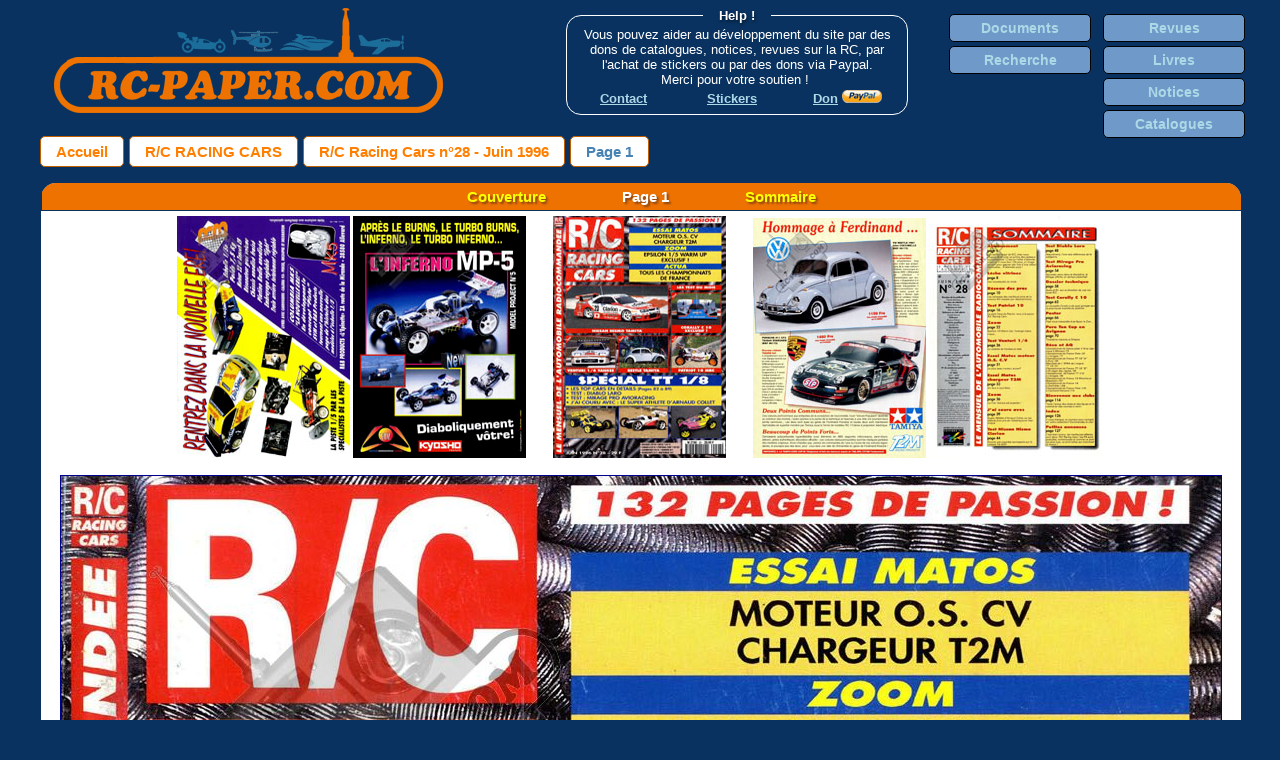

--- FILE ---
content_type: text/html
request_url: https://rc-paper.com/details_page.php?id=rev_rcracingcarsfr-0028&pg=1
body_size: 1970
content:
<!DOCTYPE html>
<html>
<HEAD>


<!-- Google tag (gtag.js) -->
<script async src="https://www.googletagmanager.com/gtag/js?id=G-TBCW7MQ9GX"></script>
<script>
  window.dataLayer = window.dataLayer || [];
  function gtag(){dataLayer.push(arguments);}
  gtag('js', new Date());

  gtag('config', 'G-TBCW7MQ9GX');
</script>


<LINK rel="stylesheet" type="text/css" href="rcpaper.css">

<meta name="description" content="D�couvrez ma <b>biblioth�que num�rique</b> consacr�e aux <b>revues</b>, <b>catalogues</b>, <b>notices</b> ... en rapport avec l'univers du <b>mod�lisme radio command�</b>." />

<TITLE>RC Paper - Page 1</TITLE>	
</HEAD>

<body WIDTH=2400>
<TABLE CLASS='TblEntete'>
<TR><TH>
<ALIGN>
<A HREF="https://rc-paper.com"><img src="img/RCPaper4.png" width="400" height="116"></A><BR>

<!--
<p style="text-align:right;">
<font color="#144C8A">
<A href="https://rc-paper.com/info_planche.php" target="_blank"><B>Test</B></A>
&nbsp;&nbsp;&nbsp;&nbsp;
-->

</font>
</p style>
</TH>
<TH>
<FIELDSET><LEGEND>Help !</LEGEND>
Vous pouvez aider au d�veloppement du site par des dons de catalogues, notices, revues sur la RC, par l'achat de stickers ou par des dons via Paypal.<BR>Merci pour votre soutien !
<BR>

<!--<BR>-->

&nbsp;
<A href="https://docs.google.com/forms/d/e/1FAIpQLSf0oHN_glYjK2CXJI5oP05dKlwRs_fAS1MEBSkVaCkFhCS50w/viewform" target="_blank"><B>Contact</B></A>
&nbsp;&nbsp;&nbsp;&nbsp;&nbsp;&nbsp;&nbsp;&nbsp;&nbsp;&nbsp;&nbsp;&nbsp;&nbsp;
<A href="https://rc-paper.com/info_planche.php" target="_blank"><B>Stickers</B></A>
&nbsp;&nbsp;&nbsp;&nbsp;&nbsp;&nbsp;&nbsp;&nbsp;&nbsp;&nbsp;&nbsp;&nbsp;
<A href="https://rc-paper.com/info_don.php" target="_blank"><B>Don</B></A> <A href="https://rc-paper.com/info_don.php" target="_blank"><img src="img/pp02.png"></A>


<!--<img src="img/pp02.png">

<!--<A HREF="https://rc-paper.com/info_don.php"><img src="img/donate01.png"></A>-->


</FIELDSET>

</TH>
<TH>
<ul>
		<li><a class='BtnEntete' href="liste_documents.php">Documents</a></li>
		<li><a class='BtnEntete'  href="page_recherche.php">Recherche</a></li>
		
</ul>
</TH>
<TH>
<ul>
		
		<li><a class='BtnEntete'  href="liste_revues.php">Revues</a></li>
		<li><a class='BtnEntete'  href="liste_livres.php">Livres</a></li>
        <li><a class='BtnEntete'  href="liste_notices.php">Notices</a></li>
		<li><a class='BtnEntete'  href="liste_catalogues.php">Catalogues</a></li>

<!--
		
		<li><a class='BtnEntete'  href="liste_articles.php">Articles</a></li>
-->
		

</ul>
</TH>
</TR></TABLE><DIV CLASS='BarreNav'><A HREF='accueil.php'>Accueil</A></DIV><DIV CLASS='BarreNav'><A HREF='details_publication.php?id=rev_rcracingcarsfr'>R/C RACING CARS</A></DIV><DIV CLASS='BarreNav'><A HREF='details_document.php?id=rev_rcracingcarsfr-0028'>R/C Racing Cars n�28 - Juin 1996</A></DIV><DIV CLASS='BarreNav'>Page 1</DIV><BR><BR><div class='CSSTableGenerator'><TABLE><TR><TD><A HREF='details_page.php?id=rev_rcracingcarsfr-0028&pg=1'>Couverture</A></DIV>&nbsp;&nbsp;&nbsp;&nbsp;&nbsp;&nbsp;&nbsp;&nbsp;&nbsp;&nbsp;&nbsp;&nbsp;&nbsp;&nbsp;&nbsp;&nbsp;&nbsp;&nbsp;&nbsp;Page 1&nbsp;&nbsp;&nbsp;&nbsp;&nbsp;&nbsp;&nbsp;&nbsp;&nbsp;&nbsp;&nbsp;&nbsp;&nbsp;&nbsp;&nbsp;&nbsp;&nbsp;&nbsp;&nbsp;<A HREF='details_page.php?id=rev_rcracingcarsfr-0028&pg=3'>Sommaire</DIV></TD></TR><TR><TD><CENTER><A HREF='details_page.php?id=rev_rcracingcarsfr-0028&pg=131'><IMG SRC='scansVG/revues/rev_rcracingcarsfr/rev_rcracingcarsfr-0028/rev_rcracingcarsfr-0028-00131.png' WIDTH=173 TITLE='131' ></A>&nbsp;<A HREF='details_page.php?id=rev_rcracingcarsfr-0028&pg=132'><IMG SRC='scansVG/revues/rev_rcracingcarsfr/rev_rcracingcarsfr-0028/rev_rcracingcarsfr-0028-00132.png' WIDTH=173 TITLE='132' ></A>&nbsp;&nbsp;&nbsp;&nbsp;&nbsp;&nbsp;&nbsp;&nbsp;&nbsp;<A HREF='details_page.php?id=rev_rcracingcarsfr-0028&pg=1'><IMG SRC='scansVG/revues/rev_rcracingcarsfr/rev_rcracingcarsfr-0028/rev_rcracingcarsfr-0028-00001.png' WIDTH=173 TITLE='1' ></A>&nbsp;&nbsp;&nbsp;&nbsp;&nbsp;&nbsp;&nbsp;&nbsp;&nbsp;<A HREF='details_page.php?id=rev_rcracingcarsfr-0028&pg=2'><IMG SRC='scansVG/revues/rev_rcracingcarsfr/rev_rcracingcarsfr-0028/rev_rcracingcarsfr-0028-00002.png' WIDTH=173 TITLE='2' ></A>&nbsp;<A HREF='details_page.php?id=rev_rcracingcarsfr-0028&pg=3'><IMG SRC='scansVG/revues/rev_rcracingcarsfr/rev_rcracingcarsfr-0028/rev_rcracingcarsfr-0028-00003.png' WIDTH=173 TITLE='3' ></A>&nbsp;<BR><BR><A NAME='GrandFormat'><MAP NAME='NavSuivPrecrev_rcracingcarsfr-00281'><AREA SHAPE='rect' COORDS='0,0,200,1600' HREF='details_page.php?id=rev_rcracingcarsfr-0028&pg=132#GrandFormat'><AREA SHAPE='rect' COORDS='200,0,1200,1600' HREF='details_page.php?id=rev_rcracingcarsfr-0028&pg=2#GrandFormat'></MAP><IMG SRC='scansHD/revues/rev_rcracingcarsfr/rev_rcracingcarsfr-0028/rev_rcracingcarsfr-0028-00001.jpg' TITLE='1' BORDER=1 USEMAP='#NavSuivPrecrev_rcracingcarsfr-00281'>rev_rcracingcarsfr-0028-00001<BR><BR><A HREF='details_page.php?id=rev_rcracingcarsfr-0028&pg=131'><IMG SRC='scansVG/revues/rev_rcracingcarsfr/rev_rcracingcarsfr-0028/rev_rcracingcarsfr-0028-00131.png' WIDTH=173 TITLE='131' ></A>&nbsp;<A HREF='details_page.php?id=rev_rcracingcarsfr-0028&pg=132'><IMG SRC='scansVG/revues/rev_rcracingcarsfr/rev_rcracingcarsfr-0028/rev_rcracingcarsfr-0028-00132.png' WIDTH=173 TITLE='132' ></A>&nbsp;&nbsp;&nbsp;&nbsp;&nbsp;&nbsp;&nbsp;&nbsp;&nbsp;<A HREF='details_page.php?id=rev_rcracingcarsfr-0028&pg=1'><IMG SRC='scansVG/revues/rev_rcracingcarsfr/rev_rcracingcarsfr-0028/rev_rcracingcarsfr-0028-00001.png' WIDTH=173 TITLE='1' ></A>&nbsp;&nbsp;&nbsp;&nbsp;&nbsp;&nbsp;&nbsp;&nbsp;&nbsp;<A HREF='details_page.php?id=rev_rcracingcarsfr-0028&pg=2'><IMG SRC='scansVG/revues/rev_rcracingcarsfr/rev_rcracingcarsfr-0028/rev_rcracingcarsfr-0028-00002.png' WIDTH=173 TITLE='2' ></A>&nbsp;<A HREF='details_page.php?id=rev_rcracingcarsfr-0028&pg=3'><IMG SRC='scansVG/revues/rev_rcracingcarsfr/rev_rcracingcarsfr-0028/rev_rcracingcarsfr-0028-00003.png' WIDTH=173 TITLE='3' ></A>&nbsp;<BR><BR></TD></TR></TABLE></DIV> <BR><BR>
<!--	<img src="img/RCBandeau2.jpg" width="1200" height="16">   -->

<CENTER>

	<DIV STYLE='margin-left: 11px;'>		<!-- pour annuler le décalage des boutons -->
     
		<li><a class='BtnEntete' href="liste_publications.php" STYLE='width:170px;'>Publications</a></li>	
		<li><a class='BtnEntete' href="info_projet.php">Le projet</a></li>
		<li><a class='BtnEntete' href="info_historique.php">Historique</a></li>
		<li><A class='BtnEntete' href="https://docs.google.com/forms/d/e/1FAIpQLSf0oHN_glYjK2CXJI5oP05dKlwRs_fAS1MEBSkVaCkFhCS50w/viewform" target="_blank">Contact</A></li>
	<!--	<li><a href="info_participer.php">Participer au projet</a></li>-->
		<li><a class='BtnEntete' href="info_remerciements.php">Remerciements</a></li>
		<li><a class='BtnEntete' href="info_liens.php">Liens</a></li>		
		<LI><A class='BtnEntete' href="info_propriete_intellectuelle.php" STYLE='width:170px;'> Propri&eacute;t&eacute; intellectuelle</A></LI>

	</DIV>
	
		<FONT SIZE=-4><I>
		Copyright &copy; 2015-2025 RC-PAPER.COM - All rights reserved.<BR>No material from  this website may be copied or reproduced without written permission. All material pictured are copyrighted by their respective owners.<BR><BR>
		</I></FONT>
	
</CENTER>


</body>
</html>



	  
  
  
  
  

--- FILE ---
content_type: text/css
request_url: https://rc-paper.com/rcpaper.css
body_size: 1904
content:
html, body {
 margin: 0;
 padding: 0;
 	font-family:Arial;
	color:LightCyan;
 }
body {
 width:1200px;
 margin:auto;
 background-color:#093260;
 font-family: Arial; 
 font-size: 80%;
 }
h1 {
 font-size: 200%; 
 color: navy; 
 text-align: center;
 }
h2 {
 font-size: 150%; 
 color: red; 
 padding-left: 15px;
 }
p,ul,li,td {
 color: black;
 }
a:link {
 color: LightBlue;
 }
a:visited {
 color: PowderBlue;
 }
a:hover {
 color: Yellow;
 text-decoration: underline;
}
a:active, a:focus {
 color: Gold;
}

/* Tables aux bords arrondis pour les listes */

.CSSTableGenerator {
	margin:0px;padding:0px;
	width:100%;
	border:1px solid #093260;
	
	-moz-border-radius-bottomleft:15px;
	-webkit-border-bottom-left-radius:15px;
	border-bottom-left-radius:15px;
	
	-moz-border-radius-bottomright:15px;
	-webkit-border-bottom-right-radius:15px;
	border-bottom-right-radius:15px;
	
	-moz-border-radius-topright:15px;
	-webkit-border-top-right-radius:15px;
	border-top-right-radius:15px;
	
	-moz-border-radius-topleft:15px;
	-webkit-border-top-left-radius:15px;
	border-top-left-radius:15px;
}.CSSTableGenerator table{
    border-collapse: collapse;
        border-spacing: 0;
	width:100%;
	height:100%;
	margin:0px;padding:0px;
}.CSSTableGenerator tr:last-child td:last-child {
	-moz-border-radius-bottomright:15px;
	-webkit-border-bottom-right-radius:15px;
	border-bottom-right-radius:15px;
}
.CSSTableGenerator table tr:first-child td:first-child {
	-moz-border-radius-topleft:15px;
	-webkit-border-top-left-radius:15px;
	border-top-left-radius:15px;
}
.CSSTableGenerator table tr:first-child td:last-child {
	-moz-border-radius-topright:15px;
	-webkit-border-top-right-radius:15px;
	border-top-right-radius:15px;
}.CSSTableGenerator tr:last-child td:first-child{
	-moz-border-radius-bottomleft:15px;
	-webkit-border-bottom-left-radius:15px;
	border-bottom-left-radius:15px;
}.CSSTableGenerator tr:hover td{
	
}
.CSSTableGenerator tr:nth-child(odd)   { background-color:#b0c4de; }
.CSSTableGenerator tr:nth-child(even)  { background-color:#ffffff; }
.CSSTableGenerator td{
	vertical-align:middle;
	
	
	border:1px solid #093260;
	border-width:0px 1px 1px 0px;
	text-align:left;
	padding:5px 10px;
	font-size:12px;
	font-family:Arial;
	font-weight:normal;
	color:#000000;
}.CSSTableGenerator tr:last-child td{
	border-width:0px 1px 0px 0px;
}.CSSTableGenerator tr td:last-child{
	border-width:0px 0px 1px 0px;
}.CSSTableGenerator tr:last-child td:last-child{
	border-width:0px 0px 0px 0px;
}
.CSSTableGenerator tr:first-child td{
		background:-o-linear-gradient(bottom, #ed7200 5%, #ed7200 100%);	background:-webkit-gradient( linear, left top, left bottom, color-stop(0.05, #ed7200), color-stop(1, #ed7200) );
	background:-moz-linear-gradient( center top, #ed7200 5%, #ed7200 100% );
	filter:progid:DXImageTransform.Microsoft.gradient(startColorstr="#ed7200", endColorstr="#ed7200");	background: -o-linear-gradient(top,#ed7200,ed7200);

	background-color:#ed7200;
	border:0px solid #093260;
	text-align:center;
	border-width:0px 0px 1px 1px;
	font-size:15px;
	font-family:Arial;
	font-weight:bold;
	text-shadow: 2px 2px 2px Saddlebrown;
	color:#ffffff;
}

.CSSTableGenerator tr:first-child td a{
	color:Yellow;
	font-weight:bold;
	text-decoration:none;
}

.CSSTableGenerator tr:first-child td a:hover{
	text-decoration:underline;
}


.CSSTableGenerator tr:first-child:hover td{
	background:-o-linear-gradient(bottom, #ed7200 5%, #ed7200 100%);	background:-webkit-gradient( linear, left top, left bottom, color-stop(0.05, #ed7200), color-stop(1, #ed7200) );
	background:-moz-linear-gradient( center top, #ed7200 5%, #ed7200 100% );
	filter:progid:DXImageTransform.Microsoft.gradient(startColorstr="#ed7200", endColorstr="#ed7200");	background: -o-linear-gradient(top,#ed7200,ed7200);

	background-color:#ed7200;
}
.CSSTableGenerator tr:first-child td:first-child{
	border-width:0px 0px 1px 0px;
}
.CSSTableGenerator tr:first-child td:last-child{
	border-width:0px 0px 1px 1px;
}
.CSSTableGenerator a{
	color:#00008f;
	font-weight:bold;
}




.CSSTableGeneratorRecherche {
	margin:0px;padding:0px;
	width:100%;
	border:1px solid #093260;
	
	-moz-border-radius-bottomleft:15px;
	-webkit-border-bottom-left-radius:15px;
	border-bottom-left-radius:15px;
	
	-moz-border-radius-bottomright:15px;
	-webkit-border-bottom-right-radius:15px;
	border-bottom-right-radius:15px;
	
	-moz-border-radius-topright:15px;
	-webkit-border-top-right-radius:15px;
	border-top-right-radius:15px;
	
	-moz-border-radius-topleft:15px;
	-webkit-border-top-left-radius:15px;
	border-top-left-radius:15px;
}.CSSTableGeneratorRecherche table{
    border-collapse: collapse;
        border-spacing: 0;
	width:100%;
	height:100%;
	margin:0px;
	margin-bottom:20px;
	padding:0px;
	
	
}.CSSTableGeneratorRecherche tr:last-child td:last-child {
	-moz-border-radius-bottomright:15px;
	-webkit-border-bottom-right-radius:15px;
	border-bottom-right-radius:15px;
	background-color:#8BA400;
}
.CSSTableGeneratorRecherche table tr:first-child td:first-child {
	-moz-border-radius-topleft:15px;
	-webkit-border-top-left-radius:15px;
	border-top-left-radius:15px;
}
.CSSTableGeneratorRecherche table tr:first-child td:last-child {
	-moz-border-radius-topright:15px;
	-webkit-border-top-right-radius:15px;
	border-top-right-radius:15px;
}.CSSTableGeneratorRecherche tr:last-child td:first-child{
	-moz-border-radius-bottomleft:15px;
	-webkit-border-bottom-left-radius:15px;
	border-bottom-left-radius:15px;
}.CSSTableGeneratorRecherche tr:hover td{
	
}
.CSSTableGeneratorRecherche tr:nth-child(odd)   { background-color:#ffffff; }
.CSSTableGeneratorRecherche tr:nth-child(even)  { background-color:#D3DC9E; }
.CSSTableGeneratorRecherche td{
	vertical-align:middle;
	
	
	border:1px solid #093260;
	border-width:0px 1px 1px 0px;
	text-align:left;
	padding:5px 10px;
	font-size:12px;
	font-family:Arial;
	font-weight:normal;
	color:#000000;
}.CSSTableGeneratorRecherche tr:last-child td{
	border-width:0px 1px 0px 0px;
}.CSSTableGeneratorRecherche tr td:last-child{
	border-width:0px 0px 1px 0px;
}.CSSTableGeneratorRecherche tr:last-child td:last-child{
	border-width:0px 0px 0px 0px;
}
.CSSTableGeneratorRecherche tr:first-child td{
		background:-o-linear-gradient(bottom, #8BA400 5%, #8BA400 100%);	background:-webkit-gradient( linear, left top, left bottom, color-stop(0.05, #8BA400), color-stop(1, #8BA400) );
	background:-moz-linear-gradient( center top, #8BA400 5%, #8BA400 100% );
	filter:progid:DXImageTransform.Microsoft.gradient(startColorstr="#8BA400", endColorstr="#8BA400");	background: -o-linear-gradient(top,#8BA400,ed7200);

	background-color:#8BA400;
	border:0px solid #093260;
	text-align:center;
	border-width:0px 0px 1px 1px;
	font-size:15px;
	font-family:Arial;
	font-weight:bold;
	text-shadow: 2px 2px 2px DarkOliveGreen;
	color:#ffffff;
}

.CSSTableGeneratorRecherche tr:first-child td a{
	color:Yellow;
	font-weight:bold;
	text-decoration:none;
}

.CSSTableGeneratorRecherche tr:first-child td a:hover{
	text-decoration:underline;
}


.CSSTableGeneratorRecherche tr:first-child:hover td{
	background:-o-linear-gradient(bottom, #8BA400 5%, #8BA400 100%);	background:-webkit-gradient( linear, left top, left bottom, color-stop(0.05, #8BA400), color-stop(1, #8BA400) );
	background:-moz-linear-gradient( center top, #8BA400 5%, #8BA400 100% );
	filter:progid:DXImageTransform.Microsoft.gradient(startColorstr="#8BA400", endColorstr="#8BA400");	background: -o-linear-gradient(top,#8BA400,ed7200);

	background-color:#8BA400;
}
.CSSTableGeneratorRecherche tr:first-child td:first-child{
	border-width:0px 0px 1px 0px;
}
.CSSTableGeneratorRecherche tr:first-child td:last-child{
	border-width:0px 0px 1px 1px;
}
.CSSTableGeneratorRecherche a{
	color:#00008f;
	font-weight:bold;
}



.CaseVignette
{
	/* background-color:#cee2fc; */
	/* background-color:#ffffff; */
	
		background: linear-gradient(to bottom, white, #b0c4de);
}


/* Vignette */
 
 .Vignette
 {
	float:left;
	padding:10px;
 }


.VignetteLibelle
 {
	float:left;
	padding:10px;
	margin-top:-10px;
 }
 
  
/* Listes de boutons de navigation */


li {
    display: inline-block; 
    list-style: none; /* pour enlever les puces sur IE7 */
	text-align: center;
	margin-right:5px;
}

li a {
    display: inline-block;
    text-decoration: none;
    color: #fff;
	font-size : 14px;
    font-weight: bold;
    background: #6E99C8;
	border-color: black;
	border-width: 1px;
	border-style: solid;
	border-radius: 5px;
	
} 



.BarreNav {
    display: inline-block;
    list-style: none; /* pour enlever les puces sur IE7 */
   text-align: center;
    
	margin-top: -50px;
	margin-right : 5px;
   
    padding: 6px 15px;
    text-decoration: none;
    color: SteelBlue;
	font-size : 15px;
    font-weight: bold;
    background: #ffffff;
	border-color: #bf5f00;
	border-width: 1px;
	border-style: solid;
	border-radius: 5px;
} 


.BarreNavLogoSup {
    float : right;
    list-style: none; /* pour enlever les puces sur IE7 */
    margin-right: 5px; 

	text-align: center;
	  
    padding: 0px;
    text-decoration: none;
    color: SteelBlue;
	font-size : 14px;
    font-weight: bold;
    background: #ffffff;
	border-color: #ffffff;
	border-width: 2px;
	border-style: solid;
	border-radius: 5px;
} 

.BarreNavLogoImg{
    margin: 0px; 
	margin-bottom:-3px;
	padding: 0px;
} 


.BarreNav a {
	text-decoration: none;
	color : #ff7f00;

}

.BarreNav a:hover{
	text-decoration:underline;
	color : red;
}




.BtnEntete {
    display: inline-block;
    list-style: none; /* pour enlever les puces sur IE7 */
    margin-left:  -4px; 
	margin-right: 4px;
	margin-bottom:4px;
	text-align: center;
	width : 130px;
	padding: 5px;
    text-decoration: none;
    color: #fff;
	font-size : 14px;
    font-weight: bold;
    background: #SteelBlue;
	border-color: #000;
	border-width: 1px;
	border-style: solid;
	border-radius: 5px;
} 
.BtnEntete a {
	text-decoration: none;
	color : #ff7f00;
}

.Tag {
	display: inline;
	list-style: none; /* pour enlever les puces sur IE7 */
	margin : -1px 2px -5 2px;
	padding: 2px 4px 2px 4px;
    line-height : 2.1em;
	text-decoration: none;
	text-transform: UPPERCASE;
	font-size : 10px;
    font-weight: bold;
    background: Yellow;
	color : Black;
	border-color: Black;
	border-width: 1px;
	border-style: solid;
	border-radius: 2px;

}

fieldset {
	margin-top:5px;	
	margin-left:0px;
	margin-right:0px;
	width: 320px;
	color: white;
	font-weight:normal;
	border : 1px solid white;
	border-radius:15px;
	display:inline-block;
	
}

fieldset legend {

  font-weight:bold;
  text-shadow: 1px 2px 3px rgba(0,0,0, 0.5);
  padding-left:16px;
  padding-right:16px;
}


ul {
	width:130px;
	margin: 0px;
	margin-left: 20px;
	margin-top: 11px;
	padding: 0px;
	display:inline-block;
	
	/*border : 1px solid yellow;*/
}





.TblEntete table {
	width:1200px;
	
}

.TblEntete th { 
	margin-top:5px;
	vertical-align:top;
	/*border: 1px solid green;*/
}



.TblEntete th:nth-child(1)  { 
	width: 540px;
	text-align: left;
}

.TblEntete th:nth-child(2)  { 
	width: 400px;
	
}

.TblEntete th:nth-child(3)  { 
	width: 140px;
	text-align: right;
	
}

.TblEntete th:nth-child(4)  { 
	width: 140px;
	text-align: right;
}








